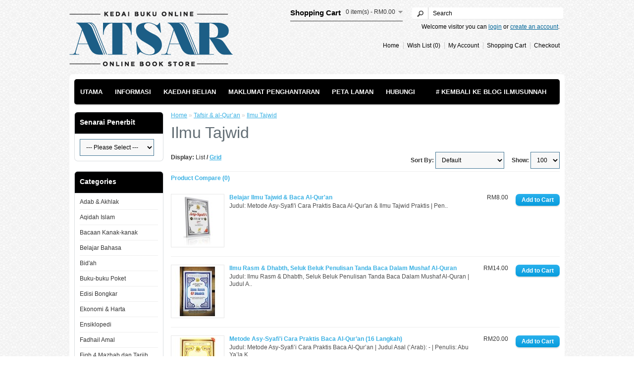

--- FILE ---
content_type: text/html; charset=utf-8
request_url: https://atsar.ilmusunnah.com/index.php?route=product/category&path=62_111
body_size: 10448
content:
<?xml version="1.0" encoding="UTF-8"?>

<!DOCTYPE html PUBLIC "-//W3C//DTD XHTML 1.0 Strict//EN" "http://www.w3.org/TR/xhtml1/DTD/xhtml1-strict.dtd">

<html xmlns="http://www.w3.org/1999/xhtml" dir="ltr" lang="en" xml:lang="en">

<head>

<title>Ilmu Tajwid</title>

<base href="https://atsar.ilmusunnah.com/" />


<meta name="description" content="Ilmu Tajwid" />



<meta name="keywords" content="Ilmu Tajwid" />



<link href="https://atsar.ilmusunnah.com/image/data/logo/logo_baru_icon.png" rel="icon" />



<link rel="stylesheet" type="text/css" href="catalog/view/theme/default/stylesheet/stylesheet.css" />


<script type="text/javascript" src="catalog/view/javascript/jquery/jquery-1.7.1.min.js"></script>

<script type="text/javascript" src="catalog/view/javascript/jquery/ui/jquery-ui-1.8.16.custom.min.js"></script>

<link rel="stylesheet" type="text/css" href="catalog/view/javascript/jquery/ui/themes/ui-lightness/jquery-ui-1.8.16.custom.css" />

<script type="text/javascript" src="catalog/view/javascript/jquery/ui/external/jquery.cookie.js"></script>

<script type="text/javascript" src="catalog/view/javascript/jquery/colorbox/jquery.colorbox.js"></script>

<link rel="stylesheet" type="text/css" href="catalog/view/javascript/jquery/colorbox/colorbox.css" media="screen" />

<script type="text/javascript" src="catalog/view/javascript/jquery/tabs.js"></script>

<script type="text/javascript" src="catalog/view/javascript/common.js"></script>


<script type="text/javascript" src="catalog/view/javascript/jquery/jquery.total-storage.min.js"></script>


<script type="text/javascript" src="catalog/view/javascript/jquery/jquery.cycle.js"></script>


<!--[if IE 7]>

<link rel="stylesheet" type="text/css" href="catalog/view/theme/default/stylesheet/ie7.css" />

<![endif]-->

<!--[if lt IE 7]>

<link rel="stylesheet" type="text/css" href="catalog/view/theme/default/stylesheet/ie6.css" />

<script type="text/javascript" src="catalog/view/javascript/DD_belatedPNG_0.0.8a-min.js"></script>

<script type="text/javascript">

DD_belatedPNG.fix('#logo img');

</script>

<![endif]-->

<style type="text/css">

#content{

	-webkit-touch-callout: none;  

    -webkit-user-select: none;  

    -khtml-user-select: none;  

    -moz-user-select: none;  

    -ms-user-select: none;  

    user-select: none;}

#menu ul li{ margin-right:10px;}

</style>



<script type="text/javascript">

  var _gaq = _gaq || [];
  _gaq.push(['_setAccount', 'UA-37932532-1']);
  _gaq.push(['_trackPageview']);

  (function() {
    var ga = document.createElement('script'); ga.type = 'text/javascript'; ga.async = true;
    ga.src = ('https:' == document.location.protocol ? 'https://ssl' : 'http://www') + '.google-analytics.com/ga.js';
    var s = document.getElementsByTagName('script')[0]; s.parentNode.insertBefore(ga, s);
  })();

</script>
<meta property="fb:admins" content="1683331115, 100000338776140"/>



</head>

<body>

<div id="fb-root"></div>

<script>(function(d, s, id) {

  var js, fjs = d.getElementsByTagName(s)[0];

  if (d.getElementById(id)) return;

  js = d.createElement(s); js.id = id;

  js.src = "//connect.facebook.net/en_US/sdk.js#xfbml=1&appId=1461639507455159&version=v2.0";

  fjs.parentNode.insertBefore(js, fjs);

}(document, 'script', 'facebook-jssdk'));</script>





<div style="display:block; width:100%; height:150px; background: url(https://atsar.ilmusunnah.com/catalog/view/theme/default/template/common/img/top_bg.jpg) repeat-x center bottom;">

<div id="header" style="width:980px; margin:auto;">

  
  <div id="logo"><a href="https://atsar.ilmusunnah.com/index.php?route=common/home"><img src="https://atsar.ilmusunnah.com/image/data/++website apearance/logo2.png" title="Atsar | Online Bookstore" alt="Atsar | Online Bookstore" /></a></div>

  
  
  
  <div id="cart">
  <div class="heading">
    <h4>Shopping Cart</h4>
    <a><span id="cart-total">0 item(s) - RM0.00</span></a></div>
  <div class="content">
        <div class="empty">Your shopping cart is empty!</div>
      </div>
</div>
  <div id="search">

    <div class="button-search"><!--<a href="http://atsar.ilmusunnah.com/index.php?route=product/search">KLIK DISINI UNTUK CARIAN BUKU &raquo;</a>--></div>

	

    <input type="text" name="search" value="Search" onclick="this.value = '';" onkeydown="this.style.color = '#000000';" />

    

   <!-- <b>Notice</b>: Undefined variable: filter_name in <b>/home/atsarimsss/public_html/catalog/view/theme/default/template/common/header.tpl</b> on line <b>165</b>
    <input type="text" name="search" value="Search" onclick="this.value = '';" onkeydown="this.style.color = '#000000';" />

    -->

  </div>

  <div id="welcome">

    
    Welcome visitor you can <a href="https://atsar.ilmusunnah.com/index.php?route=account/login">login</a> or <a href="https://atsar.ilmusunnah.com/index.php?route=account/register">create an account</a>.
    
  </div>

  <div class="links"><a href="https://atsar.ilmusunnah.com/index.php?route=common/home">Home</a><a href="https://atsar.ilmusunnah.com/index.php?route=account/wishlist" id="wishlist-total">Wish List (0)</a><a href="https://atsar.ilmusunnah.com/index.php?route=account/account">My Account</a><a href="https://atsar.ilmusunnah.com/index.php?route=checkout/cart">Shopping Cart</a><a href="https://atsar.ilmusunnah.com/index.php?route=checkout/checkout">Checkout</a>

  </div>

  

    <div class="fb-follow" style="position:absolute; margin:110px 0 0 620px" data-href="https://www.facebook.com/galeribukusunnah" data-colorscheme="light" data-layout="standard" data-show-faces="false"></div>

  

  </div>

</div>

<div id="container">


<div id="menu">

  <ul>

  

  <li><a href="/">Utama</a></li>

  <li><a href="https://atsar.ilmusunnah.com/index.php?route=information/information&information_id=4">Informasi</a></li>

  <li><a href="https://atsar.ilmusunnah.com/index.php?route=information/information&information_id=5">Kaedah Belian</a></li>

  <li><a href="https://atsar.ilmusunnah.com/index.php?route=information/information&information_id=6">Maklumat Penghantaran</a></li>

  <li><a href="https://atsar.ilmusunnah.com/index.php?route=information/sitemap">Peta Laman</a></li>

  <li><a href="https://atsar.ilmusunnah.com/index.php?route=information/contact">Hubungi</a></li>

  

  <li style="float:right;"><a href="http://www.ilmusunnah.com"> # Kembali ke Blog IlmuSunnah</a></li>

  

<!--    
    <li><a href="https://atsar.ilmusunnah.com/index.php?route=product/category&amp;path=61">Aqidah Islam</a>

      
    </li>

    
    <li><a href="https://atsar.ilmusunnah.com/index.php?route=product/category&amp;path=64">Ekonomi &amp; Harta</a>

      
    </li>

    
    <li><a href="https://atsar.ilmusunnah.com/index.php?route=product/category&amp;path=60">Fiqh Islam</a>

      
      <div>

        
        <ul>

          
          
          
          <li><a href="https://atsar.ilmusunnah.com/index.php?route=product/category&amp;path=60_171">Fiqh Makanan</a></li>

          
          
          
          <li><a href="https://atsar.ilmusunnah.com/index.php?route=product/category&amp;path=60_95">Fiqh Mazhab</a></li>

          
          
          
          <li><a href="https://atsar.ilmusunnah.com/index.php?route=product/category&amp;path=60_78">Fiqh Solat</a></li>

          
          
          
          <li><a href="https://atsar.ilmusunnah.com/index.php?route=product/category&amp;path=60_104">Fiqih Haji &amp; Umrah</a></li>

          
          
          
          <li><a href="https://atsar.ilmusunnah.com/index.php?route=product/category&amp;path=60_107">Fiqih Jenazah</a></li>

          
          
          
          <li><a href="https://atsar.ilmusunnah.com/index.php?route=product/category&amp;path=60_108">Fiqih Nikah &amp; Keluarga</a></li>

          
          
          
          <li><a href="https://atsar.ilmusunnah.com/index.php?route=product/category&amp;path=60_106">Fiqih Puasa</a></li>

          
          
          
          <li><a href="https://atsar.ilmusunnah.com/index.php?route=product/category&amp;path=60_117">Fiqih Qurban dan Aqiqah</a></li>

          
          
          
          <li><a href="https://atsar.ilmusunnah.com/index.php?route=product/category&amp;path=60_154">Fiqih Thaharah</a></li>

          
          
          
          <li><a href="https://atsar.ilmusunnah.com/index.php?route=product/category&amp;path=60_105">Fiqih Zakat</a></li>

          
          
        </ul>

        
      </div>

      
    </li>

    
    <li><a href="https://atsar.ilmusunnah.com/index.php?route=product/category&amp;path=63">Hadis &amp; Syarah</a>

      
      <div>

        
        <ul>

          
          
          
          <li><a href="https://atsar.ilmusunnah.com/index.php?route=product/category&amp;path=63_148">Hadis Qudsi</a></li>

          
          
          
          <li><a href="https://atsar.ilmusunnah.com/index.php?route=product/category&amp;path=63_120">Kitab Syarah Hadis</a></li>

          
          
          
          <li><a href="https://atsar.ilmusunnah.com/index.php?route=product/category&amp;path=63_121">Mutun Hadis, Shahih, Sunan, dan Musnad</a></li>

          
          
        </ul>

        
      </div>

      
    </li>

    
    <li><a href="https://atsar.ilmusunnah.com/index.php?route=product/category&amp;path=59">Nikah &amp; Kekeluargaan</a>

      
    </li>

    
    <li><a href="https://atsar.ilmusunnah.com/index.php?route=product/category&amp;path=65">Sains</a>

      
    </li>

    
    <li><a href="https://atsar.ilmusunnah.com/index.php?route=product/category&amp;path=97">Senarai Semua (Terbaru)</a>

      
    </li>

    
    <li><a href="https://atsar.ilmusunnah.com/index.php?route=product/category&amp;path=62">Tafsir &amp; al-Qur’an</a>

      
      <div>

        
        <ul>

          
          
          
          <li><a href="https://atsar.ilmusunnah.com/index.php?route=product/category&amp;path=62_151">Asbabun Nuzul</a></li>

          
          
          
          <li><a href="https://atsar.ilmusunnah.com/index.php?route=product/category&amp;path=62_109">Ilmu Al-Qur'an</a></li>

          
          
          
          <li><a href="https://atsar.ilmusunnah.com/index.php?route=product/category&amp;path=62_119">Ilmu dan Tips Hafazan</a></li>

          
          
          
          <li><a href="https://atsar.ilmusunnah.com/index.php?route=product/category&amp;path=62_111">Ilmu Tajwid</a></li>

          
          
          
          <li><a href="https://atsar.ilmusunnah.com/index.php?route=product/category&amp;path=62_172">Mushaf Al-Qur'an</a></li>

          
          
          
          <li><a href="https://atsar.ilmusunnah.com/index.php?route=product/category&amp;path=62_155">Terjemahan Al-Quran</a></li>

          
          
          
          <li><a href="https://atsar.ilmusunnah.com/index.php?route=product/category&amp;path=62_110">Ushul Tafsir</a></li>

          
          
        </ul>

        
      </div>

      
    </li>

    -->

    

   

 

  </ul>

</div>


<div id="notification"></div>

<div id="column-left">
    <div class="box">
  <div class="box-heading"> Senarai Penerbit
  <!--Manufacturer-->
  </div>
  <div class="box-content">
        <select onchange="location=this.options[this.selectedIndex].value;">
      <option value=""> --- Please Select --- </option>
            <option value="https://atsar.ilmusunnah.com/index.php?route=product/manufacturer/info&amp;manufacturer_id=194">Ajmal Malaysia</option>
            <option value="https://atsar.ilmusunnah.com/index.php?route=product/manufacturer/info&amp;manufacturer_id=43">Akbar Media</option>
            <option value="https://atsar.ilmusunnah.com/index.php?route=product/manufacturer/info&amp;manufacturer_id=113">Al Alwani Dates</option>
            <option value="https://atsar.ilmusunnah.com/index.php?route=product/manufacturer/info&amp;manufacturer_id=17">Al Qowam</option>
            <option value="https://atsar.ilmusunnah.com/index.php?route=product/manufacturer/info&amp;manufacturer_id=107">Al Shifa</option>
            <option value="https://atsar.ilmusunnah.com/index.php?route=product/manufacturer/info&amp;manufacturer_id=223">Al-Abror Media</option>
            <option value="https://atsar.ilmusunnah.com/index.php?route=product/manufacturer/info&amp;manufacturer_id=158">Al-Ard (Palestin)</option>
            <option value="https://atsar.ilmusunnah.com/index.php?route=product/manufacturer/info&amp;manufacturer_id=100">Al-Fatih</option>
            <option value="https://atsar.ilmusunnah.com/index.php?route=product/manufacturer/info&amp;manufacturer_id=177">Al-Hidayah Publication (KL)</option>
            <option value="https://atsar.ilmusunnah.com/index.php?route=product/manufacturer/info&amp;manufacturer_id=60">Al-Hijaz</option>
            <option value="https://atsar.ilmusunnah.com/index.php?route=product/manufacturer/info&amp;manufacturer_id=130">Al-Huda Media Islami</option>
            <option value="https://atsar.ilmusunnah.com/index.php?route=product/manufacturer/info&amp;manufacturer_id=140">Al-I'tishom</option>
            <option value="https://atsar.ilmusunnah.com/index.php?route=product/manufacturer/info&amp;manufacturer_id=175">Al-Maktabah Al-Islami</option>
            <option value="https://atsar.ilmusunnah.com/index.php?route=product/manufacturer/info&amp;manufacturer_id=71">Al-Maktabah Al-Islamiyah</option>
            <option value="https://atsar.ilmusunnah.com/index.php?route=product/manufacturer/info&amp;manufacturer_id=67">Al-Markaz Production</option>
            <option value="https://atsar.ilmusunnah.com/index.php?route=product/manufacturer/info&amp;manufacturer_id=170">Al-Wadey</option>
            <option value="https://atsar.ilmusunnah.com/index.php?route=product/manufacturer/info&amp;manufacturer_id=196">Al-Wafi</option>
            <option value="https://atsar.ilmusunnah.com/index.php?route=product/manufacturer/info&amp;manufacturer_id=188">Al-Wafi Publishing</option>
            <option value="https://atsar.ilmusunnah.com/index.php?route=product/manufacturer/info&amp;manufacturer_id=193">Aqwam</option>
            <option value="https://atsar.ilmusunnah.com/index.php?route=product/manufacturer/info&amp;manufacturer_id=123">Arabuna</option>
            <option value="https://atsar.ilmusunnah.com/index.php?route=product/manufacturer/info&amp;manufacturer_id=110">Ash-Shaf Media</option>
            <option value="https://atsar.ilmusunnah.com/index.php?route=product/manufacturer/info&amp;manufacturer_id=90">Assabil Amin Food</option>
            <option value="https://atsar.ilmusunnah.com/index.php?route=product/manufacturer/info&amp;manufacturer_id=108">At-Tuqa</option>
            <option value="https://atsar.ilmusunnah.com/index.php?route=product/manufacturer/info&amp;manufacturer_id=105">Ath-Thoifah</option>
            <option value="https://atsar.ilmusunnah.com/index.php?route=product/manufacturer/info&amp;manufacturer_id=42">Atsar Media</option>
            <option value="https://atsar.ilmusunnah.com/index.php?route=product/manufacturer/info&amp;manufacturer_id=183">Beirut Publishing</option>
            <option value="https://atsar.ilmusunnah.com/index.php?route=product/manufacturer/info&amp;manufacturer_id=151">BMI Publishing</option>
            <option value="https://atsar.ilmusunnah.com/index.php?route=product/manufacturer/info&amp;manufacturer_id=53">BPPI</option>
            <option value="https://atsar.ilmusunnah.com/index.php?route=product/manufacturer/info&amp;manufacturer_id=86">Buana Ilmu Islami</option>
            <option value="https://atsar.ilmusunnah.com/index.php?route=product/manufacturer/info&amp;manufacturer_id=81">Cahaya Tauhid Press</option>
            <option value="https://atsar.ilmusunnah.com/index.php?route=product/manufacturer/info&amp;manufacturer_id=174">Cakrawala Publishing</option>
            <option value="https://atsar.ilmusunnah.com/index.php?route=product/manufacturer/info&amp;manufacturer_id=203">Cizkah Team</option>
            <option value="https://atsar.ilmusunnah.com/index.php?route=product/manufacturer/info&amp;manufacturer_id=215">Cordoba Internasional</option>
            <option value="https://atsar.ilmusunnah.com/index.php?route=product/manufacturer/info&amp;manufacturer_id=154">CV. Arroqy (Jakarta)</option>
            <option value="https://atsar.ilmusunnah.com/index.php?route=product/manufacturer/info&amp;manufacturer_id=161">CV. Palm (Indonesia)</option>
            <option value="https://atsar.ilmusunnah.com/index.php?route=product/manufacturer/info&amp;manufacturer_id=125">Daar Al-'Aalamiyyah</option>
            <option value="https://atsar.ilmusunnah.com/index.php?route=product/manufacturer/info&amp;manufacturer_id=168">Daar Al-Aashimah (Riyadh)</option>
            <option value="https://atsar.ilmusunnah.com/index.php?route=product/manufacturer/info&amp;manufacturer_id=122">Daar Al-Atsar</option>
            <option value="https://atsar.ilmusunnah.com/index.php?route=product/manufacturer/info&amp;manufacturer_id=195">Daar Al-Fadhilah (Riyadh)</option>
            <option value="https://atsar.ilmusunnah.com/index.php?route=product/manufacturer/info&amp;manufacturer_id=73">Daar Al-Hadits</option>
            <option value="https://atsar.ilmusunnah.com/index.php?route=product/manufacturer/info&amp;manufacturer_id=98">Daar al-Kutub al-'Ilmiyyah</option>
            <option value="https://atsar.ilmusunnah.com/index.php?route=product/manufacturer/info&amp;manufacturer_id=199">Daar Al-Mughni (Riyadh, Arab Saudi)</option>
            <option value="https://atsar.ilmusunnah.com/index.php?route=product/manufacturer/info&amp;manufacturer_id=198">Daar Al-Qabas (Riyadh, ‘Arab Saudi)</option>
            <option value="https://atsar.ilmusunnah.com/index.php?route=product/manufacturer/info&amp;manufacturer_id=54">Daar An-Naba'</option>
            <option value="https://atsar.ilmusunnah.com/index.php?route=product/manufacturer/info&amp;manufacturer_id=118">Daar Ar-Rasyiid</option>
            <option value="https://atsar.ilmusunnah.com/index.php?route=product/manufacturer/info&amp;manufacturer_id=117">Daar As-Salaam</option>
            <option value="https://atsar.ilmusunnah.com/index.php?route=product/manufacturer/info&amp;manufacturer_id=171">Daar Ash-Shiddiq</option>
            <option value="https://atsar.ilmusunnah.com/index.php?route=product/manufacturer/info&amp;manufacturer_id=119">Daar At-Taufiqiyyah</option>
            <option value="https://atsar.ilmusunnah.com/index.php?route=product/manufacturer/info&amp;manufacturer_id=220">Daar Ghar-hiraa’</option>
            <option value="https://atsar.ilmusunnah.com/index.php?route=product/manufacturer/info&amp;manufacturer_id=56">Daar Ibn Hazm</option>
            <option value="https://atsar.ilmusunnah.com/index.php?route=product/manufacturer/info&amp;manufacturer_id=111">Daar Ibn Katsir (Beirut)</option>
            <option value="https://atsar.ilmusunnah.com/index.php?route=product/manufacturer/info&amp;manufacturer_id=115">Daar Ibnu 'Abbas</option>
            <option value="https://atsar.ilmusunnah.com/index.php?route=product/manufacturer/info&amp;manufacturer_id=74">Daar Ibnul Jauzi</option>
            <option value="https://atsar.ilmusunnah.com/index.php?route=product/manufacturer/info&amp;manufacturer_id=72">Daar Thoyyibah</option>
            <option value="https://atsar.ilmusunnah.com/index.php?route=product/manufacturer/info&amp;manufacturer_id=20">Darul Falah</option>
            <option value="https://atsar.ilmusunnah.com/index.php?route=product/manufacturer/info&amp;manufacturer_id=14">Darul Haq</option>
            <option value="https://atsar.ilmusunnah.com/index.php?route=product/manufacturer/info&amp;manufacturer_id=28">Darul Ilmi Publishing</option>
            <option value="https://atsar.ilmusunnah.com/index.php?route=product/manufacturer/info&amp;manufacturer_id=178">Darul Uswah</option>
            <option value="https://atsar.ilmusunnah.com/index.php?route=product/manufacturer/info&amp;manufacturer_id=18">Darus Sunnah</option>
            <option value="https://atsar.ilmusunnah.com/index.php?route=product/manufacturer/info&amp;manufacturer_id=114">Depo Herbal</option>
            <option value="https://atsar.ilmusunnah.com/index.php?route=product/manufacturer/info&amp;manufacturer_id=211">Dewan Bahasa dan Pustaka (DBP)</option>
            <option value="https://atsar.ilmusunnah.com/index.php?route=product/manufacturer/info&amp;manufacturer_id=200">ELNASR</option>
            <option value="https://atsar.ilmusunnah.com/index.php?route=product/manufacturer/info&amp;manufacturer_id=208">GazzaMedia</option>
            <option value="https://atsar.ilmusunnah.com/index.php?route=product/manufacturer/info&amp;manufacturer_id=77">Gema Ilmu</option>
            <option value="https://atsar.ilmusunnah.com/index.php?route=product/manufacturer/info&amp;manufacturer_id=30">Gema Insani</option>
            <option value="https://atsar.ilmusunnah.com/index.php?route=product/manufacturer/info&amp;manufacturer_id=95">Granada Investa Islami</option>
            <option value="https://atsar.ilmusunnah.com/index.php?route=product/manufacturer/info&amp;manufacturer_id=204">Granada Mediatama (GMT)</option>
            <option value="https://atsar.ilmusunnah.com/index.php?route=product/manufacturer/info&amp;manufacturer_id=29">Griya Ilmu</option>
            <option value="https://atsar.ilmusunnah.com/index.php?route=product/manufacturer/info&amp;manufacturer_id=144">Gulsan (Turkey)</option>
            <option value="https://atsar.ilmusunnah.com/index.php?route=product/manufacturer/info&amp;manufacturer_id=162">Habbat's</option>
            <option value="https://atsar.ilmusunnah.com/index.php?route=product/manufacturer/info&amp;manufacturer_id=146">Hemani International</option>
            <option value="https://atsar.ilmusunnah.com/index.php?route=product/manufacturer/info&amp;manufacturer_id=82">Hikmah Ahlus Sunnah</option>
            <option value="https://atsar.ilmusunnah.com/index.php?route=product/manufacturer/info&amp;manufacturer_id=116">Hikmah Anak Sholih</option>
            <option value="https://atsar.ilmusunnah.com/index.php?route=product/manufacturer/info&amp;manufacturer_id=218">Hilal Media</option>
            <option value="https://atsar.ilmusunnah.com/index.php?route=product/manufacturer/info&amp;manufacturer_id=221">Ibn Azka Press</option>
            <option value="https://atsar.ilmusunnah.com/index.php?route=product/manufacturer/info&amp;manufacturer_id=41">Ikhlas Media</option>
            <option value="https://atsar.ilmusunnah.com/index.php?route=product/manufacturer/info&amp;manufacturer_id=127">Insan Kamil</option>
            <option value="https://atsar.ilmusunnah.com/index.php?route=product/manufacturer/info&amp;manufacturer_id=96">Islamic Da'wah</option>
            <option value="https://atsar.ilmusunnah.com/index.php?route=product/manufacturer/info&amp;manufacturer_id=201">Istanbul (Al-Qowam)</option>
            <option value="https://atsar.ilmusunnah.com/index.php?route=product/manufacturer/info&amp;manufacturer_id=209">Jabatan Kemajuan Islam Malaysia (JAKIM)</option>
            <option value="https://atsar.ilmusunnah.com/index.php?route=product/manufacturer/info&amp;manufacturer_id=213">Jannaat An-Nakhiil, Saudi Arabia</option>
            <option value="https://atsar.ilmusunnah.com/index.php?route=product/manufacturer/info&amp;manufacturer_id=138">Kangzhu</option>
            <option value="https://atsar.ilmusunnah.com/index.php?route=product/manufacturer/info&amp;manufacturer_id=190">Karya Bestari (Shah Alam)</option>
            <option value="https://atsar.ilmusunnah.com/index.php?route=product/manufacturer/info&amp;manufacturer_id=180">Keira Publishing</option>
            <option value="https://atsar.ilmusunnah.com/index.php?route=product/manufacturer/info&amp;manufacturer_id=216">Kementerian Pendidikan Tinggi Arab Saudi</option>
            <option value="https://atsar.ilmusunnah.com/index.php?route=product/manufacturer/info&amp;manufacturer_id=192">Kemilau Publika (Selangor)</option>
            <option value="https://atsar.ilmusunnah.com/index.php?route=product/manufacturer/info&amp;manufacturer_id=129">Khalifa</option>
            <option value="https://atsar.ilmusunnah.com/index.php?route=product/manufacturer/info&amp;manufacturer_id=186">Khazanah Fawaid</option>
            <option value="https://atsar.ilmusunnah.com/index.php?route=product/manufacturer/info&amp;manufacturer_id=92">Khazanah Islamiah</option>
            <option value="https://atsar.ilmusunnah.com/index.php?route=product/manufacturer/info&amp;manufacturer_id=128">Kiswah Media</option>
            <option value="https://atsar.ilmusunnah.com/index.php?route=product/manufacturer/info&amp;manufacturer_id=169">Kiswah Media</option>
            <option value="https://atsar.ilmusunnah.com/index.php?route=product/manufacturer/info&amp;manufacturer_id=145">Kurma</option>
            <option value="https://atsar.ilmusunnah.com/index.php?route=product/manufacturer/info&amp;manufacturer_id=207">Kuttab Publishing</option>
            <option value="https://atsar.ilmusunnah.com/index.php?route=product/manufacturer/info&amp;manufacturer_id=37">Lidwa Pusaka</option>
            <option value="https://atsar.ilmusunnah.com/index.php?route=product/manufacturer/info&amp;manufacturer_id=137">Madu</option>
            <option value="https://atsar.ilmusunnah.com/index.php?route=product/manufacturer/info&amp;manufacturer_id=84">Maghfirah Pustaka</option>
            <option value="https://atsar.ilmusunnah.com/index.php?route=product/manufacturer/info&amp;manufacturer_id=202">Mahmud Yunus wa Dzurriyyah</option>
            <option value="https://atsar.ilmusunnah.com/index.php?route=product/manufacturer/info&amp;manufacturer_id=70">Makkah Product</option>
            <option value="https://atsar.ilmusunnah.com/index.php?route=product/manufacturer/info&amp;manufacturer_id=80">Maktabah Al-Ghuroba'</option>
            <option value="https://atsar.ilmusunnah.com/index.php?route=product/manufacturer/info&amp;manufacturer_id=76">Maktabah al-Huda</option>
            <option value="https://atsar.ilmusunnah.com/index.php?route=product/manufacturer/info&amp;manufacturer_id=173">Maktabah Al-Ma'arif</option>
            <option value="https://atsar.ilmusunnah.com/index.php?route=product/manufacturer/info&amp;manufacturer_id=181">Maktabah Ar-Rusyd</option>
            <option value="https://atsar.ilmusunnah.com/index.php?route=product/manufacturer/info&amp;manufacturer_id=135">Maktabah Asy-Syuruq</option>
            <option value="https://atsar.ilmusunnah.com/index.php?route=product/manufacturer/info&amp;manufacturer_id=121">Maktabah Daar Al-Atsar</option>
            <option value="https://atsar.ilmusunnah.com/index.php?route=product/manufacturer/info&amp;manufacturer_id=24">Maktabah Mu'awiyah</option>
            <option value="https://atsar.ilmusunnah.com/index.php?route=product/manufacturer/info&amp;manufacturer_id=132">Maktabah Tashfiyah</option>
            <option value="https://atsar.ilmusunnah.com/index.php?route=product/manufacturer/info&amp;manufacturer_id=172">Mandiri Herbal</option>
            <option value="https://atsar.ilmusunnah.com/index.php?route=product/manufacturer/info&amp;manufacturer_id=39">Marjan Production</option>
            <option value="https://atsar.ilmusunnah.com/index.php?route=product/manufacturer/info&amp;manufacturer_id=136">Media Anak Sholih</option>
            <option value="https://atsar.ilmusunnah.com/index.php?route=product/manufacturer/info&amp;manufacturer_id=23">Media Hidayah</option>
            <option value="https://atsar.ilmusunnah.com/index.php?route=product/manufacturer/info&amp;manufacturer_id=22">Media Tabiyah</option>
            <option value="https://atsar.ilmusunnah.com/index.php?route=product/manufacturer/info&amp;manufacturer_id=156">Media Zikir</option>
            <option value="https://atsar.ilmusunnah.com/index.php?route=product/manufacturer/info&amp;manufacturer_id=139">Misawa</option>
            <option value="https://atsar.ilmusunnah.com/index.php?route=product/manufacturer/info&amp;manufacturer_id=75">Mu'asasah ar-Risalah</option>
            <option value="https://atsar.ilmusunnah.com/index.php?route=product/manufacturer/info&amp;manufacturer_id=212">Muamalah Publishing</option>
            <option value="https://atsar.ilmusunnah.com/index.php?route=product/manufacturer/info&amp;manufacturer_id=225">Mufid</option>
            <option value="https://atsar.ilmusunnah.com/index.php?route=product/manufacturer/info&amp;manufacturer_id=51">Naashirus Sunnah</option>
            <option value="https://atsar.ilmusunnah.com/index.php?route=product/manufacturer/info&amp;manufacturer_id=167">Nabawi Publishing</option>
            <option value="https://atsar.ilmusunnah.com/index.php?route=product/manufacturer/info&amp;manufacturer_id=40">Pena Ilmu &amp; Amal</option>
            <option value="https://atsar.ilmusunnah.com/index.php?route=product/manufacturer/info&amp;manufacturer_id=89">Penerbit al-Husna</option>
            <option value="https://atsar.ilmusunnah.com/index.php?route=product/manufacturer/info&amp;manufacturer_id=85">Penerbit Al-Mahira</option>
            <option value="https://atsar.ilmusunnah.com/index.php?route=product/manufacturer/info&amp;manufacturer_id=217">Penerbitan AlKutawi</option>
            <option value="https://atsar.ilmusunnah.com/index.php?route=product/manufacturer/info&amp;manufacturer_id=104">Perisai Quran</option>
            <option value="https://atsar.ilmusunnah.com/index.php?route=product/manufacturer/info&amp;manufacturer_id=182">Pilihan Muslim</option>
            <option value="https://atsar.ilmusunnah.com/index.php?route=product/manufacturer/info&amp;manufacturer_id=224">PQS Publishing</option>
            <option value="https://atsar.ilmusunnah.com/index.php?route=product/manufacturer/info&amp;manufacturer_id=210">Program Bisa</option>
            <option value="https://atsar.ilmusunnah.com/index.php?route=product/manufacturer/info&amp;manufacturer_id=103">PT. Bina Ilmu</option>
            <option value="https://atsar.ilmusunnah.com/index.php?route=product/manufacturer/info&amp;manufacturer_id=164">PT. Habbatussauda International</option>
            <option value="https://atsar.ilmusunnah.com/index.php?route=product/manufacturer/info&amp;manufacturer_id=143">PT. Khazanah Mimbar Plus</option>
            <option value="https://atsar.ilmusunnah.com/index.php?route=product/manufacturer/info&amp;manufacturer_id=176">PTS Publication (M)</option>
            <option value="https://atsar.ilmusunnah.com/index.php?route=product/manufacturer/info&amp;manufacturer_id=97">Pure Honey</option>
            <option value="https://atsar.ilmusunnah.com/index.php?route=product/manufacturer/info&amp;manufacturer_id=38">Pusat Pen. Umum UKM</option>
            <option value="https://atsar.ilmusunnah.com/index.php?route=product/manufacturer/info&amp;manufacturer_id=134">Pustaka Abdullah</option>
            <option value="https://atsar.ilmusunnah.com/index.php?route=product/manufacturer/info&amp;manufacturer_id=19">Pustaka Al Furqon</option>
            <option value="https://atsar.ilmusunnah.com/index.php?route=product/manufacturer/info&amp;manufacturer_id=147">Pustaka Al Mulk</option>
            <option value="https://atsar.ilmusunnah.com/index.php?route=product/manufacturer/info&amp;manufacturer_id=64">Pustaka Al-Bashirah</option>
            <option value="https://atsar.ilmusunnah.com/index.php?route=product/manufacturer/info&amp;manufacturer_id=78">Pustaka Al-Haura'</option>
            <option value="https://atsar.ilmusunnah.com/index.php?route=product/manufacturer/info&amp;manufacturer_id=109">Pustaka Al-Humaira’</option>
            <option value="https://atsar.ilmusunnah.com/index.php?route=product/manufacturer/info&amp;manufacturer_id=36">Pustaka Al-Kautsar</option>
            <option value="https://atsar.ilmusunnah.com/index.php?route=product/manufacturer/info&amp;manufacturer_id=185">Pustaka Al-Lughoh</option>
            <option value="https://atsar.ilmusunnah.com/index.php?route=product/manufacturer/info&amp;manufacturer_id=83">Pustaka Ar-Rayyan</option>
            <option value="https://atsar.ilmusunnah.com/index.php?route=product/manufacturer/info&amp;manufacturer_id=88">Pustaka Arafah</option>
            <option value="https://atsar.ilmusunnah.com/index.php?route=product/manufacturer/info&amp;manufacturer_id=35">Pustaka As-Sunnah</option>
            <option value="https://atsar.ilmusunnah.com/index.php?route=product/manufacturer/info&amp;manufacturer_id=48">Pustaka Ash-Shahihah</option>
            <option value="https://atsar.ilmusunnah.com/index.php?route=product/manufacturer/info&amp;manufacturer_id=26">Pustaka At Taqwa</option>
            <option value="https://atsar.ilmusunnah.com/index.php?route=product/manufacturer/info&amp;manufacturer_id=34">Pustaka at-Tazkia</option>
            <option value="https://atsar.ilmusunnah.com/index.php?route=product/manufacturer/info&amp;manufacturer_id=32">Pustaka at-Tibyan</option>
            <option value="https://atsar.ilmusunnah.com/index.php?route=product/manufacturer/info&amp;manufacturer_id=142">Pustaka Ats-Tsabat</option>
            <option value="https://atsar.ilmusunnah.com/index.php?route=product/manufacturer/info&amp;manufacturer_id=16">Pustaka Azzam</option>
            <option value="https://atsar.ilmusunnah.com/index.php?route=product/manufacturer/info&amp;manufacturer_id=219">Pustaka Dhiya'ul Ilmi</option>
            <option value="https://atsar.ilmusunnah.com/index.php?route=product/manufacturer/info&amp;manufacturer_id=65">Pustaka Elba</option>
            <option value="https://atsar.ilmusunnah.com/index.php?route=product/manufacturer/info&amp;manufacturer_id=149">Pustaka Firdaus</option>
            <option value="https://atsar.ilmusunnah.com/index.php?route=product/manufacturer/info&amp;manufacturer_id=197">Pustaka Ibnu Abbas</option>
            <option value="https://atsar.ilmusunnah.com/index.php?route=product/manufacturer/info&amp;manufacturer_id=13">Pustaka Ibnu Katsir</option>
            <option value="https://atsar.ilmusunnah.com/index.php?route=product/manufacturer/info&amp;manufacturer_id=12">Pustaka Ibnu Umar</option>
            <option value="https://atsar.ilmusunnah.com/index.php?route=product/manufacturer/info&amp;manufacturer_id=160">Pustaka Ilmu Salaf</option>
            <option value="https://atsar.ilmusunnah.com/index.php?route=product/manufacturer/info&amp;manufacturer_id=52">Pustaka Imam Abu Hanifah</option>
            <option value="https://atsar.ilmusunnah.com/index.php?route=product/manufacturer/info&amp;manufacturer_id=63">Pustaka Imam Adz-Dzahabi</option>
            <option value="https://atsar.ilmusunnah.com/index.php?route=product/manufacturer/info&amp;manufacturer_id=57">Pustaka Imam Ahmad</option>
            <option value="https://atsar.ilmusunnah.com/index.php?route=product/manufacturer/info&amp;manufacturer_id=11">Pustaka Imam Asy-Syafi'i</option>
            <option value="https://atsar.ilmusunnah.com/index.php?route=product/manufacturer/info&amp;manufacturer_id=150">Pustaka Imam Bonjol</option>
            <option value="https://atsar.ilmusunnah.com/index.php?route=product/manufacturer/info&amp;manufacturer_id=50">Pustaka Imam Bukhari</option>
            <option value="https://atsar.ilmusunnah.com/index.php?route=product/manufacturer/info&amp;manufacturer_id=112">Pustaka Inabah</option>
            <option value="https://atsar.ilmusunnah.com/index.php?route=product/manufacturer/info&amp;manufacturer_id=163">Pustaka Muslim</option>
            <option value="https://atsar.ilmusunnah.com/index.php?route=product/manufacturer/info&amp;manufacturer_id=87">Pustaka Nuun</option>
            <option value="https://atsar.ilmusunnah.com/index.php?route=product/manufacturer/info&amp;manufacturer_id=47">Pustaka Progressif</option>
            <option value="https://atsar.ilmusunnah.com/index.php?route=product/manufacturer/info&amp;manufacturer_id=59">Pustaka Qobail</option>
            <option value="https://atsar.ilmusunnah.com/index.php?route=product/manufacturer/info&amp;manufacturer_id=15">Pustaka Sahifa</option>
            <option value="https://atsar.ilmusunnah.com/index.php?route=product/manufacturer/info&amp;manufacturer_id=79">Pustaka Salafiyah</option>
            <option value="https://atsar.ilmusunnah.com/index.php?route=product/manufacturer/info&amp;manufacturer_id=191">Pustaka Salam (Kuala Lumpur)</option>
            <option value="https://atsar.ilmusunnah.com/index.php?route=product/manufacturer/info&amp;manufacturer_id=126">Pustaka Salwa</option>
            <option value="https://atsar.ilmusunnah.com/index.php?route=product/manufacturer/info&amp;manufacturer_id=106">Pustaka Sumayyah</option>
            <option value="https://atsar.ilmusunnah.com/index.php?route=product/manufacturer/info&amp;manufacturer_id=184">Pustaka Thariqul Izzah</option>
            <option value="https://atsar.ilmusunnah.com/index.php?route=product/manufacturer/info&amp;manufacturer_id=102">Pustaka Yassir</option>
            <option value="https://atsar.ilmusunnah.com/index.php?route=product/manufacturer/info&amp;manufacturer_id=165">Qiblat Press</option>
            <option value="https://atsar.ilmusunnah.com/index.php?route=product/manufacturer/info&amp;manufacturer_id=101">Qisthi Press</option>
            <option value="https://atsar.ilmusunnah.com/index.php?route=product/manufacturer/info&amp;manufacturer_id=120">Raja Publishing</option>
            <option value="https://atsar.ilmusunnah.com/index.php?route=product/manufacturer/info&amp;manufacturer_id=187">Re-Genius Tech</option>
            <option value="https://atsar.ilmusunnah.com/index.php?route=product/manufacturer/info&amp;manufacturer_id=66">Rumah Dzikir</option>
            <option value="https://atsar.ilmusunnah.com/index.php?route=product/manufacturer/info&amp;manufacturer_id=153">Rumah Ilmu</option>
            <option value="https://atsar.ilmusunnah.com/index.php?route=product/manufacturer/info&amp;manufacturer_id=152">Rumah Penerbit Al-Manar</option>
            <option value="https://atsar.ilmusunnah.com/index.php?route=product/manufacturer/info&amp;manufacturer_id=133">Sammora (Bekam)</option>
            <option value="https://atsar.ilmusunnah.com/index.php?route=product/manufacturer/info&amp;manufacturer_id=214">Santai Ilmu Publication</option>
            <option value="https://atsar.ilmusunnah.com/index.php?route=product/manufacturer/info&amp;manufacturer_id=157">Senayan Publishing</option>
            <option value="https://atsar.ilmusunnah.com/index.php?route=product/manufacturer/info&amp;manufacturer_id=49">Shafa Publika</option>
            <option value="https://atsar.ilmusunnah.com/index.php?route=product/manufacturer/info&amp;manufacturer_id=159">Sham Malaysia</option>
            <option value="https://atsar.ilmusunnah.com/index.php?route=product/manufacturer/info&amp;manufacturer_id=166">Sinar Baru Algensindo</option>
            <option value="https://atsar.ilmusunnah.com/index.php?route=product/manufacturer/info&amp;manufacturer_id=155">Sirsak (Indonesia)</option>
            <option value="https://atsar.ilmusunnah.com/index.php?route=product/manufacturer/info&amp;manufacturer_id=99">Sukses Publishing</option>
            <option value="https://atsar.ilmusunnah.com/index.php?route=product/manufacturer/info&amp;manufacturer_id=62">Surrati</option>
            <option value="https://atsar.ilmusunnah.com/index.php?route=product/manufacturer/info&amp;manufacturer_id=148">Syarikat Ummul Qura</option>
            <option value="https://atsar.ilmusunnah.com/index.php?route=product/manufacturer/info&amp;manufacturer_id=68">Sygma (Syamil Group)</option>
            <option value="https://atsar.ilmusunnah.com/index.php?route=product/manufacturer/info&amp;manufacturer_id=205">Taqiya Publishing</option>
            <option value="https://atsar.ilmusunnah.com/index.php?route=product/manufacturer/info&amp;manufacturer_id=189">Team Pilihan Muslim</option>
            <option value="https://atsar.ilmusunnah.com/index.php?route=product/manufacturer/info&amp;manufacturer_id=91">Thibbia</option>
            <option value="https://atsar.ilmusunnah.com/index.php?route=product/manufacturer/info&amp;manufacturer_id=93">Too Bagus</option>
            <option value="https://atsar.ilmusunnah.com/index.php?route=product/manufacturer/info&amp;manufacturer_id=141">Tursina Virgin Oil</option>
            <option value="https://atsar.ilmusunnah.com/index.php?route=product/manufacturer/info&amp;manufacturer_id=61">Ukhuwatuna</option>
            <option value="https://atsar.ilmusunnah.com/index.php?route=product/manufacturer/info&amp;manufacturer_id=44">Ummul Qura</option>
            <option value="https://atsar.ilmusunnah.com/index.php?route=product/manufacturer/info&amp;manufacturer_id=69">Unaizah Media</option>
            <option value="https://atsar.ilmusunnah.com/index.php?route=product/manufacturer/info&amp;manufacturer_id=55">Vicomas Internasional</option>
            <option value="https://atsar.ilmusunnah.com/index.php?route=product/manufacturer/info&amp;manufacturer_id=179">Wacana Ilmiah Press</option>
            <option value="https://atsar.ilmusunnah.com/index.php?route=product/manufacturer/info&amp;manufacturer_id=206">Warotsatul Anbiya' Press</option>
            <option value="https://atsar.ilmusunnah.com/index.php?route=product/manufacturer/info&amp;manufacturer_id=131">Yayasan Lajnah Istiqomah</option>
            <option value="https://atsar.ilmusunnah.com/index.php?route=product/manufacturer/info&amp;manufacturer_id=94">Yusuf Taiyoob</option>
            <option value="https://atsar.ilmusunnah.com/index.php?route=product/manufacturer/info&amp;manufacturer_id=21">Zam-zam Mata Air Ilmu</option>
          </select>
      </div>
</div>    <div class="box">
  <div class="box-heading">Categories</div>
  <div class="box-content">
    <ul class="box-category">
            <li>
                <a href="https://atsar.ilmusunnah.com/index.php?route=product/category&amp;path=85">Adab &amp; Akhlak</a>
                      </li>
            <li>
                <a href="https://atsar.ilmusunnah.com/index.php?route=product/category&amp;path=61">Aqidah Islam</a>
                      </li>
            <li>
                <a href="https://atsar.ilmusunnah.com/index.php?route=product/category&amp;path=91">Bacaan Kanak-kanak</a>
                      </li>
            <li>
                <a href="https://atsar.ilmusunnah.com/index.php?route=product/category&amp;path=81">Belajar Bahasa</a>
                      </li>
            <li>
                <a href="https://atsar.ilmusunnah.com/index.php?route=product/category&amp;path=80">Bid'ah</a>
                      </li>
            <li>
                <a href="https://atsar.ilmusunnah.com/index.php?route=product/category&amp;path=75">Buku-buku Poket</a>
                      </li>
            <li>
                <a href="https://atsar.ilmusunnah.com/index.php?route=product/category&amp;path=84">Edisi Bongkar</a>
                      </li>
            <li>
                <a href="https://atsar.ilmusunnah.com/index.php?route=product/category&amp;path=64">Ekonomi &amp; Harta</a>
                      </li>
            <li>
                <a href="https://atsar.ilmusunnah.com/index.php?route=product/category&amp;path=67">Ensiklopedi</a>
                      </li>
            <li>
                <a href="https://atsar.ilmusunnah.com/index.php?route=product/category&amp;path=79">Fadhail Amal</a>
                      </li>
            <li>
                <a href="https://atsar.ilmusunnah.com/index.php?route=product/category&amp;path=168">Fiqh 4 Mazhab dan Tarjih</a>
                      </li>
            <li>
                <a href="https://atsar.ilmusunnah.com/index.php?route=product/category&amp;path=60">Fiqh Islam</a>
                        <ul>
                    <li>
                        <a href="https://atsar.ilmusunnah.com/index.php?route=product/category&amp;path=60_171"> - Fiqh Makanan</a>
                      </li>
                    <li>
                        <a href="https://atsar.ilmusunnah.com/index.php?route=product/category&amp;path=60_95"> - Fiqh Mazhab</a>
                      </li>
                    <li>
                        <a href="https://atsar.ilmusunnah.com/index.php?route=product/category&amp;path=60_78"> - Fiqh Solat</a>
                      </li>
                    <li>
                        <a href="https://atsar.ilmusunnah.com/index.php?route=product/category&amp;path=60_104"> - Fiqih Haji &amp; Umrah</a>
                      </li>
                    <li>
                        <a href="https://atsar.ilmusunnah.com/index.php?route=product/category&amp;path=60_107"> - Fiqih Jenazah</a>
                      </li>
                    <li>
                        <a href="https://atsar.ilmusunnah.com/index.php?route=product/category&amp;path=60_108"> - Fiqih Nikah &amp; Keluarga</a>
                      </li>
                    <li>
                        <a href="https://atsar.ilmusunnah.com/index.php?route=product/category&amp;path=60_106"> - Fiqih Puasa</a>
                      </li>
                    <li>
                        <a href="https://atsar.ilmusunnah.com/index.php?route=product/category&amp;path=60_117"> - Fiqih Qurban dan Aqiqah</a>
                      </li>
                    <li>
                        <a href="https://atsar.ilmusunnah.com/index.php?route=product/category&amp;path=60_154"> - Fiqih Thaharah</a>
                      </li>
                    <li>
                        <a href="https://atsar.ilmusunnah.com/index.php?route=product/category&amp;path=60_105"> - Fiqih Zakat</a>
                      </li>
                  </ul>
              </li>
            <li>
                <a href="https://atsar.ilmusunnah.com/index.php?route=product/category&amp;path=170">Fiqh Perniagaan</a>
                      </li>
            <li>
                <a href="https://atsar.ilmusunnah.com/index.php?route=product/category&amp;path=63">Hadis &amp; Syarah</a>
                        <ul>
                    <li>
                        <a href="https://atsar.ilmusunnah.com/index.php?route=product/category&amp;path=63_148"> - Hadis Qudsi</a>
                      </li>
                    <li>
                        <a href="https://atsar.ilmusunnah.com/index.php?route=product/category&amp;path=63_120"> - Kitab Syarah Hadis</a>
                      </li>
                    <li>
                        <a href="https://atsar.ilmusunnah.com/index.php?route=product/category&amp;path=63_121"> - Mutun Hadis, Shahih, Sunan, dan Musnad</a>
                      </li>
                  </ul>
              </li>
            <li>
                <a href="https://atsar.ilmusunnah.com/index.php?route=product/category&amp;path=88">Herba</a>
                        <ul>
                    <li>
                        <a href="https://atsar.ilmusunnah.com/index.php?route=product/category&amp;path=88_103"> - Habbatus Sauda</a>
                      </li>
                    <li>
                        <a href="https://atsar.ilmusunnah.com/index.php?route=product/category&amp;path=88_116"> - Kurma, Tamar, dan Ruthab</a>
                      </li>
                    <li>
                        <a href="https://atsar.ilmusunnah.com/index.php?route=product/category&amp;path=88_112"> - Madu</a>
                      </li>
                    <li>
                        <a href="https://atsar.ilmusunnah.com/index.php?route=product/category&amp;path=88_114"> - Olive Oil (Minyak Zaitun)</a>
                      </li>
                    <li>
                        <a href="https://atsar.ilmusunnah.com/index.php?route=product/category&amp;path=88_113"> - Sirsak (Durian Belanda)</a>
                      </li>
                    <li>
                        <a href="https://atsar.ilmusunnah.com/index.php?route=product/category&amp;path=88_115"> - Talbinah</a>
                      </li>
                  </ul>
              </li>
            <li>
                <a href="https://atsar.ilmusunnah.com/index.php?route=product/category&amp;path=101">Ilmu &amp; Alat Perbekaman</a>
                      </li>
            <li>
                <a href="https://atsar.ilmusunnah.com/index.php?route=product/category&amp;path=76">Ilmu Ushul</a>
                      </li>
            <li>
                <a href="https://atsar.ilmusunnah.com/index.php?route=product/category&amp;path=174">Kiamat &amp; Alam Akhirat</a>
                      </li>
            <li>
                <a href="https://atsar.ilmusunnah.com/index.php?route=product/category&amp;path=90">Kisah Nabi</a>
                      </li>
            <li>
                <a href="https://atsar.ilmusunnah.com/index.php?route=product/category&amp;path=86">Kisah Teladan</a>
                      </li>
            <li>
                <a href="https://atsar.ilmusunnah.com/index.php?route=product/category&amp;path=92">Kitab Arab</a>
                      </li>
            <li>
                <a href="https://atsar.ilmusunnah.com/index.php?route=product/category&amp;path=68">Kitab Doa &amp; Dzikir</a>
                      </li>
            <li>
                <a href="https://atsar.ilmusunnah.com/index.php?route=product/category&amp;path=69">Kitab-kitab Fatwa</a>
                      </li>
            <li>
                <a href="https://atsar.ilmusunnah.com/index.php?route=product/category&amp;path=100">Majalah Bulanan</a>
                      </li>
            <li>
                <a href="https://atsar.ilmusunnah.com/index.php?route=product/category&amp;path=93">Manhaj &amp; Prinsip</a>
                      </li>
            <li>
                <a href="https://atsar.ilmusunnah.com/index.php?route=product/category&amp;path=96">Mazhab &amp; Aliran</a>
                      </li>
            <li>
                <a href="https://atsar.ilmusunnah.com/index.php?route=product/category&amp;path=89">Mengenal Islam</a>
                      </li>
            <li>
                <a href="https://atsar.ilmusunnah.com/index.php?route=product/category&amp;path=118">Nasihat</a>
                      </li>
            <li>
                <a href="https://atsar.ilmusunnah.com/index.php?route=product/category&amp;path=59">Nikah &amp; Kekeluargaan</a>
                      </li>
            <li>
                <a href="https://atsar.ilmusunnah.com/index.php?route=product/category&amp;path=173">Parenting</a>
                      </li>
            <li>
                <a href="https://atsar.ilmusunnah.com/index.php?route=product/category&amp;path=98">Pendidikan</a>
                      </li>
            <li>
                <a href="https://atsar.ilmusunnah.com/index.php?route=product/category&amp;path=82">Perubatan</a>
                      </li>
            <li>
                <a href="https://atsar.ilmusunnah.com/index.php?route=product/category&amp;path=73">Poster</a>
                      </li>
            <li>
                <a href="https://atsar.ilmusunnah.com/index.php?route=product/category&amp;path=94">Sahabat-Sahabat Nabi</a>
                      </li>
            <li>
                <a href="https://atsar.ilmusunnah.com/index.php?route=product/category&amp;path=65">Sains</a>
                      </li>
            <li>
                <a href="https://atsar.ilmusunnah.com/index.php?route=product/category&amp;path=71">Sejarah Islam</a>
                      </li>
            <li>
                <a href="https://atsar.ilmusunnah.com/index.php?route=product/category&amp;path=122">Senarai Penulis</a>
                        <ul>
                    <li>
                        <a href="https://atsar.ilmusunnah.com/index.php?route=product/category&amp;path=122_144"> - Abu Nu'aim Al-Ashfahani</a>
                      </li>
                    <li>
                        <a href="https://atsar.ilmusunnah.com/index.php?route=product/category&amp;path=122_158"> - Al-Hafiz Ibn 'Abdil Barr</a>
                      </li>
                    <li>
                        <a href="https://atsar.ilmusunnah.com/index.php?route=product/category&amp;path=122_153"> - Al-Hafiz Ibnu Hajar Al-Asqalani</a>
                      </li>
                    <li>
                        <a href="https://atsar.ilmusunnah.com/index.php?route=product/category&amp;path=122_136"> - Al-Hafiz Ibnu Katsir</a>
                      </li>
                    <li>
                        <a href="https://atsar.ilmusunnah.com/index.php?route=product/category&amp;path=122_160"> - Al-Imam Abu Dawud rahimahullah</a>
                      </li>
                    <li>
                        <a href="https://atsar.ilmusunnah.com/index.php?route=product/category&amp;path=122_156"> - Al-Imam Adz-Dzahabi rahimahullah</a>
                      </li>
                    <li>
                        <a href="https://atsar.ilmusunnah.com/index.php?route=product/category&amp;path=122_132"> - Al-Imam Ahmad bin Hanbal</a>
                      </li>
                    <li>
                        <a href="https://atsar.ilmusunnah.com/index.php?route=product/category&amp;path=122_164"> - Al-Imam Al-Baghawi rahimahullah</a>
                      </li>
                    <li>
                        <a href="https://atsar.ilmusunnah.com/index.php?route=product/category&amp;path=122_163"> - Al-Imam Al-Barbahari rahimahullah</a>
                      </li>
                    <li>
                        <a href="https://atsar.ilmusunnah.com/index.php?route=product/category&amp;path=122_128"> - Al-Imam Al-Bukhari</a>
                      </li>
                    <li>
                        <a href="https://atsar.ilmusunnah.com/index.php?route=product/category&amp;path=122_139"> - Al-Imam Al-Laalikaa'i</a>
                      </li>
                    <li>
                        <a href="https://atsar.ilmusunnah.com/index.php?route=product/category&amp;path=122_133"> - Al-Imam Al-Qurthubi</a>
                      </li>
                    <li>
                        <a href="https://atsar.ilmusunnah.com/index.php?route=product/category&amp;path=122_127"> - Al-Imam An-Nawawi</a>
                      </li>
                    <li>
                        <a href="https://atsar.ilmusunnah.com/index.php?route=product/category&amp;path=122_150"> - Al-Imam As-Suyuthi</a>
                      </li>
                    <li>
                        <a href="https://atsar.ilmusunnah.com/index.php?route=product/category&amp;path=122_159"> - Al-Imam Ash-Shobuni rahimahullah</a>
                      </li>
                    <li>
                        <a href="https://atsar.ilmusunnah.com/index.php?route=product/category&amp;path=122_130"> - Al-Imam Asy-Syafi'i</a>
                      </li>
                    <li>
                        <a href="https://atsar.ilmusunnah.com/index.php?route=product/category&amp;path=122_162"> - Al-Imam At-Tirmidzi rahimahullah</a>
                      </li>
                    <li>
                        <a href="https://atsar.ilmusunnah.com/index.php?route=product/category&amp;path=122_146"> - Al-Imam Ibn Jarir Ath-Thabari</a>
                      </li>
                    <li>
                        <a href="https://atsar.ilmusunnah.com/index.php?route=product/category&amp;path=122_157"> - Al-Imam Ibnu Hibban</a>
                      </li>
                    <li>
                        <a href="https://atsar.ilmusunnah.com/index.php?route=product/category&amp;path=122_166"> - Al-Imam Ibnu Khuzaimah rahimahullah (Wafat: 311H)</a>
                      </li>
                    <li>
                        <a href="https://atsar.ilmusunnah.com/index.php?route=product/category&amp;path=122_129"> - Al-Imam Ibnu Qudamah</a>
                      </li>
                    <li>
                        <a href="https://atsar.ilmusunnah.com/index.php?route=product/category&amp;path=122_147"> - Al-Imam Ibnul Jauzi</a>
                      </li>
                    <li>
                        <a href="https://atsar.ilmusunnah.com/index.php?route=product/category&amp;path=122_131"> - Al-Imam Ibnul Mubarak</a>
                      </li>
                    <li>
                        <a href="https://atsar.ilmusunnah.com/index.php?route=product/category&amp;path=122_126"> - Al-Imam Ibnul Qayyim</a>
                      </li>
                    <li>
                        <a href="https://atsar.ilmusunnah.com/index.php?route=product/category&amp;path=122_134"> - Dr. Wahbah Az-Zuhaily</a>
                      </li>
                    <li>
                        <a href="https://atsar.ilmusunnah.com/index.php?route=product/category&amp;path=122_161"> - Ibnu Hisyam rahimahullah</a>
                      </li>
                    <li>
                        <a href="https://atsar.ilmusunnah.com/index.php?route=product/category&amp;path=122_125"> - Ibnu Rajab Al-Hanbali</a>
                      </li>
                    <li>
                        <a href="https://atsar.ilmusunnah.com/index.php?route=product/category&amp;path=122_124"> - Ibnu Taimiyyah</a>
                      </li>
                    <li>
                        <a href="https://atsar.ilmusunnah.com/index.php?route=product/category&amp;path=122_165"> - Syaikh 'Abdurrahman bin Nashir As-Sa'di</a>
                      </li>
                    <li>
                        <a href="https://atsar.ilmusunnah.com/index.php?route=product/category&amp;path=122_138"> - Syaikh Abdullah Al-Bassam</a>
                      </li>
                    <li>
                        <a href="https://atsar.ilmusunnah.com/index.php?route=product/category&amp;path=122_142"> - Syaikh Ahmad Yahya An-Najmi</a>
                      </li>
                    <li>
                        <a href="https://atsar.ilmusunnah.com/index.php?route=product/category&amp;path=122_123"> - Syaikh Al-Albani</a>
                      </li>
                    <li>
                        <a href="https://atsar.ilmusunnah.com/index.php?route=product/category&amp;path=122_143"> - Syaikh Bakr bin Abdillah Abi Zaid</a>
                      </li>
                    <li>
                        <a href="https://atsar.ilmusunnah.com/index.php?route=product/category&amp;path=122_140"> - Syaikh Dr. Rabi' bin Hadi Al-Madkhali</a>
                      </li>
                    <li>
                        <a href="https://atsar.ilmusunnah.com/index.php?route=product/category&amp;path=122_145"> - Syaikh Dr. Soleh bin Fauzan Al-Fauzan</a>
                      </li>
                    <li>
                        <a href="https://atsar.ilmusunnah.com/index.php?route=product/category&amp;path=122_149"> - Syaikh Ibn Utsaimin</a>
                      </li>
                    <li>
                        <a href="https://atsar.ilmusunnah.com/index.php?route=product/category&amp;path=122_169"> - Syaikh Muhammad bin Abdul Wahhab rahimahullah</a>
                      </li>
                    <li>
                        <a href="https://atsar.ilmusunnah.com/index.php?route=product/category&amp;path=122_152"> - Syaikh Salim 'Ied Al-Hilali</a>
                      </li>
                    <li>
                        <a href="https://atsar.ilmusunnah.com/index.php?route=product/category&amp;path=122_137"> - Syaikh Shafiyurrahman Al-Mubarakfuri</a>
                      </li>
                    <li>
                        <a href="https://atsar.ilmusunnah.com/index.php?route=product/category&amp;path=122_135"> - Syaikh Shiddiq Hasan Khan</a>
                      </li>
                    <li>
                        <a href="https://atsar.ilmusunnah.com/index.php?route=product/category&amp;path=122_141"> - Syaikh Zaid bin Muhammad Al-Madkhali</a>
                      </li>
                  </ul>
              </li>
            <li>
                <a href="https://atsar.ilmusunnah.com/index.php?route=product/category&amp;path=97">Senarai Semua (Terbaru)</a>
                      </li>
            <li>
                <a href="https://atsar.ilmusunnah.com/index.php?route=product/category&amp;path=167">Serial Akhir Zaman</a>
                      </li>
            <li>
                <a href="https://atsar.ilmusunnah.com/index.php?route=product/category&amp;path=83">Sihir &amp; Rawatan</a>
                      </li>
            <li>
                <a href="https://atsar.ilmusunnah.com/index.php?route=product/category&amp;path=70">Siyasah Islam</a>
                      </li>
            <li>
                <a href="https://atsar.ilmusunnah.com/index.php?route=product/category&amp;path=72">Software, CD, VCD, &amp; DVD</a>
                      </li>
            <li>
                <a href="https://atsar.ilmusunnah.com/index.php?route=product/category&amp;path=62" class="active">Tafsir &amp; al-Qur’an</a>
                        <ul>
                    <li>
                        <a href="https://atsar.ilmusunnah.com/index.php?route=product/category&amp;path=62_151"> - Asbabun Nuzul</a>
                      </li>
                    <li>
                        <a href="https://atsar.ilmusunnah.com/index.php?route=product/category&amp;path=62_109"> - Ilmu Al-Qur'an</a>
                      </li>
                    <li>
                        <a href="https://atsar.ilmusunnah.com/index.php?route=product/category&amp;path=62_119"> - Ilmu dan Tips Hafazan</a>
                      </li>
                    <li>
                        <a href="https://atsar.ilmusunnah.com/index.php?route=product/category&amp;path=62_111" class="active"> - Ilmu Tajwid</a>
                      </li>
                    <li>
                        <a href="https://atsar.ilmusunnah.com/index.php?route=product/category&amp;path=62_172"> - Mushaf Al-Qur'an</a>
                      </li>
                    <li>
                        <a href="https://atsar.ilmusunnah.com/index.php?route=product/category&amp;path=62_155"> - Terjemahan Al-Quran</a>
                      </li>
                    <li>
                        <a href="https://atsar.ilmusunnah.com/index.php?route=product/category&amp;path=62_110"> - Ushul Tafsir</a>
                      </li>
                  </ul>
              </li>
            <li>
                <a href="https://atsar.ilmusunnah.com/index.php?route=product/category&amp;path=66">Tazkiyatun Nufus &amp; Zuhud</a>
                      </li>
            <li>
                <a href="https://atsar.ilmusunnah.com/index.php?route=product/category&amp;path=99">Tokoh Islam</a>
                      </li>
            <li>
                <a href="https://atsar.ilmusunnah.com/index.php?route=product/category&amp;path=77">Wanita</a>
                      </li>
            <li>
                <a href="https://atsar.ilmusunnah.com/index.php?route=product/category&amp;path=74">Lain-lain</a>
                      </li>
          </ul>
  </div>
</div>
    <div class="box">
  <div class="box-heading">Bestsellers</div>
  <div class="box-content">
    <div class="box-product">
            <div>
                <div class="image"><a href="https://atsar.ilmusunnah.com/index.php?route=product/product&amp;product_id=281"><img src="https://atsar.ilmusunnah.com/image/cache/data/Fiqh/Meneladani_Shalat_dan_Wudhu'-80x80.jpg" alt="Buku Poket Meneladani Shalat dan Wudhu' Nabi" /></a></div>
                <div class="name"><a href="https://atsar.ilmusunnah.com/index.php?route=product/product&amp;product_id=281">Buku Poket Meneladani Shalat dan Wudhu' Nabi</a></div>
                <div class="price">
                    RM7.50                  </div>
                        <div class="cart"><input type="button" value="Add to Cart" onclick="addToCart('281');" class="button" /></div>
      </div>
            <div>
                <div class="image"><a href="https://atsar.ilmusunnah.com/index.php?route=product/product&amp;product_id=239"><img src="https://atsar.ilmusunnah.com/image/cache/data/Buku_Poket/_Buku_Poket_Amalan_Harian_Seorang_Muslim-80x80.jpg" alt="Buku Poket Amalan Harian Seorang Muslim" /></a></div>
                <div class="name"><a href="https://atsar.ilmusunnah.com/index.php?route=product/product&amp;product_id=239">Buku Poket Amalan Harian Seorang Muslim</a></div>
                <div class="price">
                    RM3.50                  </div>
                        <div class="cart"><input type="button" value="Add to Cart" onclick="addToCart('239');" class="button" /></div>
      </div>
            <div>
                <div class="image"><a href="https://atsar.ilmusunnah.com/index.php?route=product/product&amp;product_id=97"><img src="https://atsar.ilmusunnah.com/image/cache/data/Buku_Poket/Buku_Poket_Ambillah_Aqidahmu_dari_Al-_Qur'an_dan_as_Sunnah-80x80.jpg" alt="Ambillah Aqidahmu Dari al-Qur'an dan as-Sunnah Yang Shahih" /></a></div>
                <div class="name"><a href="https://atsar.ilmusunnah.com/index.php?route=product/product&amp;product_id=97">Ambillah Aqidahmu Dari al-Qur'an dan as-Sunnah Yang Shahih</a></div>
                <div class="price">
                    RM6.00                  </div>
                        <div class="cart"><input type="button" value="Add to Cart" onclick="addToCart('97');" class="button" /></div>
      </div>
            <div>
                <div class="image"><a href="https://atsar.ilmusunnah.com/index.php?route=product/product&amp;product_id=336"><img src="https://atsar.ilmusunnah.com/image/cache/data/Buku_poket_2/Dzikir-pagi-Petang-warna-80x80.jpg" alt="Buku Poket Zikir Pagi &amp; Petang (Edisi Baru &amp; Berwarna)" /></a></div>
                <div class="name"><a href="https://atsar.ilmusunnah.com/index.php?route=product/product&amp;product_id=336">Buku Poket Zikir Pagi &amp; Petang (Edisi Baru &amp; Berwarna)</a></div>
                <div class="price">
                    RM6.00                  </div>
                        <div class="cart"><input type="button" value="Add to Cart" onclick="addToCart('336');" class="button" /></div>
      </div>
            <div>
                <div class="image"><a href="https://atsar.ilmusunnah.com/index.php?route=product/product&amp;product_id=232"><img src="https://atsar.ilmusunnah.com/image/cache/data/Buku_Poket/Buku_Poket_Keutamaan_Waktu_dan_Tatacara_Solat_Tahajjud-80x80.jpg" alt="Buku Poket Keutamaan, Waktu, dan Tatacara Solat Tahajjud" /></a></div>
                <div class="name"><a href="https://atsar.ilmusunnah.com/index.php?route=product/product&amp;product_id=232">Buku Poket Keutamaan, Waktu, dan Tatacara Solat Tahajjud</a></div>
                <div class="price">
                    RM3.00                  </div>
                        <div class="cart"><input type="button" value="Add to Cart" onclick="addToCart('232');" class="button" /></div>
      </div>
          </div>
  </div>
</div>
    <div id="banner0" class="banner">
      <div><img src="https://atsar.ilmusunnah.com/image/cache/data/++website apearance/bislam-181x277.png" alt="acc info" title="acc info" /></div>
    </div>
<script type="text/javascript"><!--
$(document).ready(function() {
	$('#banner0 div:first-child').css('display', 'block');
});

var banner = function() {
	$('#banner0').cycle({
		before: function(current, next) {
			$(next).parent().height($(next).outerHeight());
		}
	});
}

setTimeout(banner, 2000);
//--></script>    <div class="box ">
  <div class="box-heading" >
	Dapatkan Sekarang  </div>
    <div class="box-content" style="text-align: left;">
    <p><script id="_wautph">var _wau = _wau || [];
_wau.push(["tab", "hnvzlxgb9mr5", "tph", "left-middle"]);
(function() {var s=document.createElement("script"); s.async=true;
s.src="http://widgets.amung.us/tab.js";
document.getElementsByTagName("head")[0].appendChild(s);
})();</script></p>

<p style="text-align: center;"><a href="https://atsar.ilmusunnah.com/index.php?route=product/product&amp;filter_name=9%20imam&amp;page=2&amp;product_id=123"><img src="https://atsar.ilmusunnah.com/image/cache/data/Banner/CD_Hadits-150x520.jpg" /></a></p>
  </div>
</div>
  </div>
 
<div id="content">  <div class="breadcrumb">
        <a href="https://atsar.ilmusunnah.com/index.php?route=common/home">Home</a>
         &raquo; <a href="https://atsar.ilmusunnah.com/index.php?route=product/category&amp;path=62">Tafsir &amp; al-Qur’an</a>
         &raquo; <a href="https://atsar.ilmusunnah.com/index.php?route=product/category&amp;path=62_111">Ilmu Tajwid</a>
      </div>
  <h1>Ilmu Tajwid</h1>
        <div class="product-filter">
    <div class="display"><b>Display:</b> List <b>/</b> <a onclick="display('grid');">Grid</a></div>
    <div class="limit"><b>Show:</b>
      <select onchange="location = this.value;">
                        <option value="https://atsar.ilmusunnah.com/index.php?route=product/category&amp;path=62_111&amp;limit=25">25</option>
                                <option value="https://atsar.ilmusunnah.com/index.php?route=product/category&amp;path=62_111&amp;limit=50">50</option>
                                <option value="https://atsar.ilmusunnah.com/index.php?route=product/category&amp;path=62_111&amp;limit=75">75</option>
                                <option value="https://atsar.ilmusunnah.com/index.php?route=product/category&amp;path=62_111&amp;limit=100" selected="selected">100</option>
                      </select>
    </div>
    <div class="sort"><b>Sort By:</b>
      <select onchange="location = this.value;">
                        <option value="https://atsar.ilmusunnah.com/index.php?route=product/category&amp;path=62_111&amp;sort=p.sort_order&amp;order=ASC" selected="selected">Default</option>
                                <option value="https://atsar.ilmusunnah.com/index.php?route=product/category&amp;path=62_111&amp;sort=pd.name&amp;order=ASC">Name (A - Z)</option>
                                <option value="https://atsar.ilmusunnah.com/index.php?route=product/category&amp;path=62_111&amp;sort=pd.name&amp;order=DESC">Name (Z - A)</option>
                                <option value="https://atsar.ilmusunnah.com/index.php?route=product/category&amp;path=62_111&amp;sort=p.price&amp;order=ASC">Price (Low &gt; High)</option>
                                <option value="https://atsar.ilmusunnah.com/index.php?route=product/category&amp;path=62_111&amp;sort=p.price&amp;order=DESC">Price (High &gt; Low)</option>
                                <option value="https://atsar.ilmusunnah.com/index.php?route=product/category&amp;path=62_111&amp;sort=rating&amp;order=DESC">Rating (Highest)</option>
                                <option value="https://atsar.ilmusunnah.com/index.php?route=product/category&amp;path=62_111&amp;sort=rating&amp;order=ASC">Rating (Lowest)</option>
                                <option value="https://atsar.ilmusunnah.com/index.php?route=product/category&amp;path=62_111&amp;sort=p.model&amp;order=ASC">Model (A - Z)</option>
                                <option value="https://atsar.ilmusunnah.com/index.php?route=product/category&amp;path=62_111&amp;sort=p.model&amp;order=DESC">Model (Z - A)</option>
                      </select>
    </div>
  </div>
  <div class="product-compare"><a href="https://atsar.ilmusunnah.com/index.php?route=product/compare" id="compare-total">Product Compare (0)</a></div>
  <div class="product-list">
        <div>
            <div class="image"><a href="https://atsar.ilmusunnah.com/index.php?route=product/product&amp;path=62_111&amp;product_id=410"><img src="https://atsar.ilmusunnah.com/image/cache/data/Tafsir/Metode_Baca_Tajwid_Al-Qur'an2-100x100.jpg" title="Belajar Ilmu Tajwid &amp; Baca Al-Qur'an" alt="Belajar Ilmu Tajwid &amp; Baca Al-Qur'an" /></a></div>
            <div class="name"><a href="https://atsar.ilmusunnah.com/index.php?route=product/product&amp;path=62_111&amp;product_id=410">Belajar Ilmu Tajwid &amp; Baca Al-Qur'an</a></div>
      <div class="description">Judul:&nbsp;Metode Asy-Syafi'i Cara Praktis Baca Al-Qur'an &amp; Ilmu Tajwid Praktis&nbsp;|&nbsp;Pen..</div>
            <div class="price">
                RM8.00                      </div>
                  <div class="cart">
        <input type="button" value="Add to Cart" onclick="addToCart('410');" class="button" />
      </div>
      <div class="wishlist"><a onclick="addToWishList('410');">Add to Wish List</a></div>
      <div class="compare"><a onclick="addToCompare('410');">Add to Compare</a></div>
    </div>
        <div>
            <div class="image"><a href="https://atsar.ilmusunnah.com/index.php?route=product/product&amp;path=62_111&amp;product_id=1804"><img src="https://atsar.ilmusunnah.com/image/cache/data/Tajwid/ilmu-rasm-dan-dhatb-100x100.jpg" title="Ilmu Rasm &amp; Dhabth, Seluk Beluk Penulisan Tanda Baca Dalam Mushaf Al-Quran" alt="Ilmu Rasm &amp; Dhabth, Seluk Beluk Penulisan Tanda Baca Dalam Mushaf Al-Quran" /></a></div>
            <div class="name"><a href="https://atsar.ilmusunnah.com/index.php?route=product/product&amp;path=62_111&amp;product_id=1804">Ilmu Rasm &amp; Dhabth, Seluk Beluk Penulisan Tanda Baca Dalam Mushaf Al-Quran</a></div>
      <div class="description">Judul: Ilmu Rasm &amp; Dhabth, Seluk Beluk Penulisan Tanda Baca Dalam Mushaf Al-Quran&nbsp;| Judul A..</div>
            <div class="price">
                RM14.00                      </div>
                  <div class="cart">
        <input type="button" value="Add to Cart" onclick="addToCart('1804');" class="button" />
      </div>
      <div class="wishlist"><a onclick="addToWishList('1804');">Add to Wish List</a></div>
      <div class="compare"><a onclick="addToCompare('1804');">Add to Compare</a></div>
    </div>
        <div>
            <div class="image"><a href="https://atsar.ilmusunnah.com/index.php?route=product/product&amp;path=62_111&amp;product_id=1141"><img src="https://atsar.ilmusunnah.com/image/cache/data/Tajwid/Metode_Asy_Syafi-i_cara_praktis_baca_al_quran_iqra_16_langkah-100x100.jpg" title="Metode Asy-Syafi'i Cara Praktis Baca Al-Qur’an (16 Langkah)" alt="Metode Asy-Syafi'i Cara Praktis Baca Al-Qur’an (16 Langkah)" /></a></div>
            <div class="name"><a href="https://atsar.ilmusunnah.com/index.php?route=product/product&amp;path=62_111&amp;product_id=1141">Metode Asy-Syafi'i Cara Praktis Baca Al-Qur’an (16 Langkah)</a></div>
      <div class="description">Judul: Metode Asy-Syafi’i Cara Praktis Baca Al-Qur’an | Judul Asal (‘Arab): - | Penulis: Abu Ya’la K..</div>
            <div class="price">
                RM20.00                      </div>
                  <div class="cart">
        <input type="button" value="Add to Cart" onclick="addToCart('1141');" class="button" />
      </div>
      <div class="wishlist"><a onclick="addToWishList('1141');">Add to Wish List</a></div>
      <div class="compare"><a onclick="addToCompare('1141');">Add to Compare</a></div>
    </div>
        <div>
            <div class="image"><a href="https://atsar.ilmusunnah.com/index.php?route=product/product&amp;path=62_111&amp;product_id=1263"><img src="https://atsar.ilmusunnah.com/image/cache/data/Tajwid/metode_asy_syafi-i_ilmu_tajwid_praktis-100x100.jpg" title="Metode Asy-Syafi'i Ilmu Tajwid Praktis, 20 Jam" alt="Metode Asy-Syafi'i Ilmu Tajwid Praktis, 20 Jam" /></a></div>
            <div class="name"><a href="https://atsar.ilmusunnah.com/index.php?route=product/product&amp;path=62_111&amp;product_id=1263">Metode Asy-Syafi'i Ilmu Tajwid Praktis, 20 Jam</a></div>
      <div class="description">Judul: Metode Asy-Syafi’i Ilmu Tajwid Praktis, 20 Jam | Judul Asal: - | Penulis: Abul Afnan Aiman Ab..</div>
            <div class="price">
                RM25.00                      </div>
                  <div class="cart">
        <input type="button" value="Add to Cart" onclick="addToCart('1263');" class="button" />
      </div>
      <div class="wishlist"><a onclick="addToWishList('1263');">Add to Wish List</a></div>
      <div class="compare"><a onclick="addToCompare('1263');">Add to Compare</a></div>
    </div>
        <div>
            <div class="image"><a href="https://atsar.ilmusunnah.com/index.php?route=product/product&amp;path=62_111&amp;product_id=1085"><img src="https://atsar.ilmusunnah.com/image/cache/data/Ilmu/Metode_Asy_Syafii_Baca_Quran_Edisi_Iqra_Tajwid_pendalaman-100x100.jpg" title="Metode Asy-Syafi’i, Kelas Iqra’ dan Ilmu Tajwid" alt="Metode Asy-Syafi’i, Kelas Iqra’ dan Ilmu Tajwid" /></a></div>
            <div class="name"><a href="https://atsar.ilmusunnah.com/index.php?route=product/product&amp;path=62_111&amp;product_id=1085">Metode Asy-Syafi’i, Kelas Iqra’ dan Ilmu Tajwid</a></div>
      <div class="description">Judul: Metode Asy-Syafi’i, Kelas Iqra’ dan Ilmu Tajwid | Penulis: Abu Ya'la Kurnaedi &amp; Nizar Sa’..</div>
            <div class="price">
                RM7.00                      </div>
                  <div class="cart">
        <input type="button" value="Add to Cart" onclick="addToCart('1085');" class="button" />
      </div>
      <div class="wishlist"><a onclick="addToWishList('1085');">Add to Wish List</a></div>
      <div class="compare"><a onclick="addToCompare('1085');">Add to Compare</a></div>
    </div>
        <div>
            <div class="image"><a href="https://atsar.ilmusunnah.com/index.php?route=product/product&amp;path=62_111&amp;product_id=1630"><img src="https://atsar.ilmusunnah.com/image/cache/data/Ilmu/Panduan-Lengkap-Ilmu-Tajwid/Panduan-Lengkap-Ilmu-Tajwid-010-100x100.jpg" title="Panduan Lengkap Ilmu Tajwid, Kaidah Membaca Al-Qur’an Yang Disusun Secara sistematis dan Aplikatif" alt="Panduan Lengkap Ilmu Tajwid, Kaidah Membaca Al-Qur’an Yang Disusun Secara sistematis dan Aplikatif" /></a></div>
            <div class="name"><a href="https://atsar.ilmusunnah.com/index.php?route=product/product&amp;path=62_111&amp;product_id=1630">Panduan Lengkap Ilmu Tajwid, Kaidah Membaca Al-Qur’an Yang Disusun Secara sistematis dan Aplikatif</a></div>
      <div class="description">Judul: Panduan Lengkap Ilmu Tajwid, Kaidah Membaca Al-Qur’an Yang Disusun Secara sistematis dan Apli..</div>
            <div class="price">
                RM30.00                      </div>
                  <div class="cart">
        <input type="button" value="Add to Cart" onclick="addToCart('1630');" class="button" />
      </div>
      <div class="wishlist"><a onclick="addToWishList('1630');">Add to Wish List</a></div>
      <div class="compare"><a onclick="addToCompare('1630');">Add to Compare</a></div>
    </div>
        <div>
            <div class="image"><a href="https://atsar.ilmusunnah.com/index.php?route=product/product&amp;path=62_111&amp;product_id=1628"><img src="https://atsar.ilmusunnah.com/image/cache/data/Tajwid/syarah-tuhfatul-ahfal-pedoman-tajwid-untuk-pemula-100x100.jpg" title="Syarah Tuhfatul Athfal, Pedoman Tajwid Untuk Pemula" alt="Syarah Tuhfatul Athfal, Pedoman Tajwid Untuk Pemula" /></a></div>
            <div class="name"><a href="https://atsar.ilmusunnah.com/index.php?route=product/product&amp;path=62_111&amp;product_id=1628">Syarah Tuhfatul Athfal, Pedoman Tajwid Untuk Pemula</a></div>
      <div class="description">Judul: Syarah Tuhfatul Athfal, Pedoman Tajwid Untuk Pemula | Judul Asal (‘Arab): Tuhfatul Athfali wa..</div>
            <div class="price">
                RM12.00                      </div>
                  <div class="cart">
        <input type="button" value="Add to Cart" onclick="addToCart('1628');" class="button" />
      </div>
      <div class="wishlist"><a onclick="addToWishList('1628');">Add to Wish List</a></div>
      <div class="compare"><a onclick="addToCompare('1628');">Add to Compare</a></div>
    </div>
        <div>
            <div class="image"><a href="https://atsar.ilmusunnah.com/index.php?route=product/product&amp;path=62_111&amp;product_id=1002"><img src="https://atsar.ilmusunnah.com/image/cache/data/Tajwid/Tajwid-Lengkap-PIS/Tajwid-Lengkap-Asy-Syafi-i-001-100x100.jpg" title="Tajwid Lengkap Asy-Syafi'i" alt="Tajwid Lengkap Asy-Syafi'i" /></a></div>
            <div class="name"><a href="https://atsar.ilmusunnah.com/index.php?route=product/product&amp;path=62_111&amp;product_id=1002">Tajwid Lengkap Asy-Syafi'i</a></div>
      <div class="description">Judul: Tajwid Lengkap Asy-Syafi’i | Judul Asal (‘Arab): - | Penulis: Abu Ya’la Kurnaedi, LC | Penerb..</div>
            <div class="price">
                RM70.00                      </div>
                  <div class="cart">
        <input type="button" value="Add to Cart" onclick="addToCart('1002');" class="button" />
      </div>
      <div class="wishlist"><a onclick="addToWishList('1002');">Add to Wish List</a></div>
      <div class="compare"><a onclick="addToCompare('1002');">Add to Compare</a></div>
    </div>
      </div>
  <div class="pagination"><div class="results">Showing 1 to 8 of 8 (1 Pages)</div></div>
      </div>
<script type="text/javascript"><!--
function display(view) {
	if (view == 'list') {
		$('.product-grid').attr('class', 'product-list');
		
		$('.product-list > div').each(function(index, element) {
			html  = '<div class="right">';
			html += '  <div class="cart">' + $(element).find('.cart').html() + '</div>';
			html += '  <div class="wishlist">' + $(element).find('.wishlist').html() + '</div>';
			html += '  <div class="compare">' + $(element).find('.compare').html() + '</div>';
			html += '</div>';			
			
			html += '<div class="left">';
			
			var image = $(element).find('.image').html();
			
			if (image != null) { 
				html += '<div class="image">' + image + '</div>';
			}
			
			var price = $(element).find('.price').html();
			
			if (price != null) {
				html += '<div class="price">' + price  + '</div>';
			}
					
			html += '  <div class="name">' + $(element).find('.name').html() + '</div>';
			html += '  <div class="description">' + $(element).find('.description').html() + '</div>';
			
			var rating = $(element).find('.rating').html();
			
			if (rating != null) {
				html += '<div class="rating">' + rating + '</div>';
			}
				
			html += '</div>';
						
			$(element).html(html);
		});		
		
		$('.display').html('<b>Display:</b> List <b>/</b> <a onclick="display(\'grid\');">Grid</a>');
		
		$.totalStorage('display', 'list'); 
	} else {
		$('.product-list').attr('class', 'product-grid');
		
		$('.product-grid > div').each(function(index, element) {
			html = '';
			
			var image = $(element).find('.image').html();
			
			if (image != null) {
				html += '<div class="image">' + image + '</div>';
			}
			
			html += '<div class="name">' + $(element).find('.name').html() + '</div>';
			html += '<div class="description">' + $(element).find('.description').html() + '</div>';
			
			var price = $(element).find('.price').html();
			
			if (price != null) {
				html += '<div class="price">' + price  + '</div>';
			}
			
			var rating = $(element).find('.rating').html();
			
			if (rating != null) {
				html += '<div class="rating">' + rating + '</div>';
			}
						
			html += '<div class="cart">' + $(element).find('.cart').html() + '</div>';
			html += '<div class="wishlist">' + $(element).find('.wishlist').html() + '</div>';
			html += '<div class="compare">' + $(element).find('.compare').html() + '</div>';
			
			$(element).html(html);
		});	
					
		$('.display').html('<b>Display:</b> <a onclick="display(\'list\');">List</a> <b>/</b> Grid');
		
		$.totalStorage('display', 'grid');
	}
}

view = $.totalStorage('display');

if (view) {
	display(view);
} else {
	display('list');
}
//--></script> 
<div style="clear:both;"></div>

<div id="footer">



  <div class="column">



    <h3>Information</h3>



    <ul>



      


      <li><a href="https://atsar.ilmusunnah.com/index.php?route=information/information&amp;information_id=9">Pos Tracking</a></li>



      


      <li><a href="https://atsar.ilmusunnah.com/index.php?route=information/information&amp;information_id=3">Privacy Policy</a></li>



      


      <li><a href="https://atsar.ilmusunnah.com/index.php?route=information/information&amp;information_id=4">Tentang Kami</a></li>



      


      <li><a href="https://atsar.ilmusunnah.com/index.php?route=information/information&amp;information_id=6">Maklumat Penghantaran</a></li>



      


      <li><a href="https://atsar.ilmusunnah.com/index.php?route=information/information&amp;information_id=5">Kaedah Belian</a></li>



      


    </ul>



  </div>



  <div class="column">



    <h3>Customer Service</h3>



    <ul>



      <li><a href="https://atsar.ilmusunnah.com/index.php?route=information/contact">Contact Us</a></li>



      <li><a href="https://atsar.ilmusunnah.com/index.php?route=account/return/insert">Returns</a></li>



      <li><a href="https://atsar.ilmusunnah.com/index.php?route=information/sitemap">Site Map</a></li>



    </ul>



  </div>



  <div class="column">



    <h3>Extras</h3>



    <ul>



      <li><a href="https://atsar.ilmusunnah.com/index.php?route=product/manufacturer">Brands</a></li>



      <li><a href="https://atsar.ilmusunnah.com/index.php?route=account/voucher">Gift Vouchers</a></li>



      <!--<li><a href="https://atsar.ilmusunnah.com/index.php?route=affiliate/account">Affiliates</a></li>-->



      <li><a href="https://atsar.ilmusunnah.com/index.php?route=product/special">Specials</a></li>



    </ul>



  </div>



  <div class="column">



    <h3>My Account</h3>



    <ul>



      <li><a href="https://atsar.ilmusunnah.com/index.php?route=account/account">My Account</a></li>



      <li><a href="https://atsar.ilmusunnah.com/index.php?route=account/order">Order History</a></li>



      <li><a href="https://atsar.ilmusunnah.com/index.php?route=account/wishlist">Wish List</a></li>



      <li><a href="https://atsar.ilmusunnah.com/index.php?route=account/newsletter">Newsletter</a></li>



    </ul>



  </div>



</div>







<div style="font-family:Arial, Helvetica, sans-serif; color:#666; font-size:11px; display:block; width:100%; height:30px; padding-top:25px; text-align:center;">







© 2014 ATSAR Enterprise | Galeri Ilmu Ahli Sunnah. All Rights Reserved. 



<span class='st_sharethis'></span>

<span class='st_facebook'></span>

<span class='st_twitter'></span>

<span class='st_email'></span>

<span class='st_fblike' displayText='Facebook Like' style="margin-right:10px; margin-left:10px;"></span>



<h1 style="display:none">Website tuned by <a style="text-decoration:none; font-size:11px;" href="http://www.fidodesign.net" target="_blank" title="Malaysia Freelance Web Designer" name="Malaysia Freelance Web Designer">fidodesign.net</a></h1>



</div>





</div>

<script type="text/javascript">var switchTo5x=true;</script>

<script type="text/javascript" src="https://ws.sharethis.com/button/buttons.js"></script>

<script type="text/javascript">stLight.options({publisher: "22096a0d-6a95-43ba-8a72-4b027ebedc56"});</script>

<script defer src="https://static.cloudflareinsights.com/beacon.min.js/vcd15cbe7772f49c399c6a5babf22c1241717689176015" integrity="sha512-ZpsOmlRQV6y907TI0dKBHq9Md29nnaEIPlkf84rnaERnq6zvWvPUqr2ft8M1aS28oN72PdrCzSjY4U6VaAw1EQ==" data-cf-beacon='{"version":"2024.11.0","token":"97119d94004e419ab05e97b0376a4055","r":1,"server_timing":{"name":{"cfCacheStatus":true,"cfEdge":true,"cfExtPri":true,"cfL4":true,"cfOrigin":true,"cfSpeedBrain":true},"location_startswith":null}}' crossorigin="anonymous"></script>
</body>

</html>